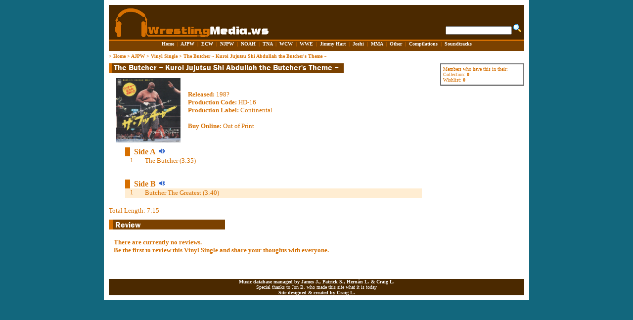

--- FILE ---
content_type: text/html; charset=UTF-8
request_url: https://www.wrestlingmedia.ws/music_tracks.php?id=421&ms=0
body_size: 4321
content:
<html>
<title>WrestlingMedia.ws - The Butcher ~ Kuroi Jujutsu Shi Abdullah the Butcher's Theme ~</title>
<head>
<body bgcolor="#12677D" rightMargin="0" leftMargin="0" topMargin="15" marginwidth="0" marginheight="0">
<div id="dhtmltooltip"></div>
<script type="text/javascript">

/***********************************************
* Cool DHTML tooltip script- � Dynamic Drive DHTML code library (www.dynamicdrive.com)
* This notice MUST stay intact for legal use
* Visit Dynamic Drive at http://www.dynamicdrive.com/ for full source code
***********************************************/

var offsetxpoint=-60 //Customize x offset of tooltip
var offsetypoint=20 //Customize y offset of tooltip
var ie=document.all
var ns6=document.getElementById && !document.all
var enabletip=false
if (ie||ns6)
var tipobj=document.all? document.all["dhtmltooltip"] : document.getElementById? document.getElementById("dhtmltooltip") : ""

function ietruebody(){
return (document.compatMode && document.compatMode!="BackCompat")? document.documentElement : document.body
}

function ddrivetip(thetext, thecolor, thewidth){
if (ns6||ie){
if (typeof thewidth!="undefined") tipobj.style.width=thewidth+"px"
if (typeof thecolor!="undefined" && thecolor!="") tipobj.style.backgroundColor=thecolor
tipobj.innerHTML=thetext
enabletip=true
return false
}
}

function positiontip(e){
if (enabletip){
var curX=(ns6)?e.pageX : event.clientX+ietruebody().scrollLeft;
var curY=(ns6)?e.pageY : event.clientY+ietruebody().scrollTop;
//Find out how close the mouse is to the corner of the window
var rightedge=ie&&!window.opera? ietruebody().clientWidth-event.clientX-offsetxpoint : window.innerWidth-e.clientX-offsetxpoint-20
var bottomedge=ie&&!window.opera? ietruebody().clientHeight-event.clientY-offsetypoint : window.innerHeight-e.clientY-offsetypoint-20

var leftedge=(offsetxpoint<0)? offsetxpoint*(-1) : -1000

//if the horizontal distance isn't enough to accomodate the width of the context menu
if (rightedge<tipobj.offsetWidth)
//move the horizontal position of the menu to the left by it's width
tipobj.style.left=ie? ietruebody().scrollLeft+event.clientX-tipobj.offsetWidth+"px" : window.pageXOffset+e.clientX-tipobj.offsetWidth+"px"
else if (curX<leftedge)
tipobj.style.left="5px"
else
//position the horizontal position of the menu where the mouse is positioned
tipobj.style.left=curX+offsetxpoint+"px"

//same concept with the vertical position
if (bottomedge<tipobj.offsetHeight)
tipobj.style.top=ie? ietruebody().scrollTop+event.clientY-tipobj.offsetHeight-offsetypoint+"px" : window.pageYOffset+e.clientY-tipobj.offsetHeight-offsetypoint+"px"
else
tipobj.style.top=curY+offsetypoint+"px"
tipobj.style.visibility="visible"
}
}

function hideddrivetip(){
if (ns6||ie){
enabletip=false
tipobj.style.visibility="hidden"
tipobj.style.left="-1000px"
tipobj.style.backgroundColor=''
tipobj.style.width=''
}
}

document.onmousemove=positiontip

</script>
  <META NAME="Description" Content="WrestlingMedia.ws is a informational site on Wrestling Albums and Singles whether they be Vinyl, CD, Audio Cassette or Digital Downloads (iTunes).">
  <META NAME="Keywords" CONTENT="wrestling, media, wrestlingmedia, wrestling media, music, wrestling music, wwf, wwe, wwfe, world wrestling federation, world wrestling entertainment, world wrestling federation entertainment, wcw, nwa, world championship wrestling, national wrestling alliance, ajpw, all japan pro wrestling, ecw, extreme championship wrestling, eastern championship wrestling, njpw, new japan pro wrestling, noah, tna, total nonstop wrestling, competition, free competition, cd, cds, vinyl, audio cassette, scorpion king, gridiron gang, steve austin, the rock, hulk hogan, jim johnston, james johnston, james a. johnston, james alan johnston, jimmy hart, jimmy r. hart, jimmy ray hart, album, single, great muta, wcw monday nitro, wwe new cd, latest releases, macho man, randy savage, bret hart, pro-wrestling, fmw, michinoku, jerry lawler, jimmy valient, jimmy valiant, thunder in paradise, suburban commando, michael hayes, badstreet usa, wwf the music, wwe the music, volume 1, volume 2, volume 3, volume 4, volume 5, volume 6, volume 7, volume 8, wreckless intent, wwe originals, themeaddict, wrestling themes, theme music, tv">
 <meta http-equiv="Content-Type" content="text/html; charset=iso-8859-1">
<meta name="verify-v1" content="hSbXKvf1Alohu03LlA1vBds3lssfxvLieyg9vsDhMN0=" />
<meta http-equiv="Page-Enter" content="blendTrans(Duration=0.2)">
<meta http-equiv="Page-Exit" content="blendTrans(Duration=0.2)">
</head>
<center>
<LINK href="http://www.wrestlingmedia.ws/css/main.css" type="text/css" rel="StyleSheet"><A name="top"></A>
<link rel="shortcut icon" href="http://www.wrestlingmedia.ws/favicon.ico">
<TABLE cellSpacing="10" cellPadding="0" width="860" height="500" border="0" bgcolor="#FFFFFF">
 <tr>
  <td>
   <TABLE cellSpacing="0" cellPadding="0" width="100%" height="100%" border="0">
    <tr height="70" bgcolor="#4b2900">
     <td vAlign="bottom">
      <TABLE cellSpacing="0" cellPadding="0" width="100%" height="100%" border="0">
       <tr height="70">
        <td vAlign="bottom">
         &nbsp;&nbsp;&nbsp;<img src="/img/logo.gif">
        </td>
        <td vAlign="bottom" align="right"><form action="http://www.wrestlingmedia.ws/search.php" name="search" method="get">
	<input type="text" name="k" size="20" maxlength="100" value=""><input type="hidden" name="startfrom" value="0">
	<input type="image" src="http://www.wrestlingmedia.ws/img/btn_search.gif" border="0" alt="Search">&nbsp;&nbsp;</form><p>
                 </td>
       </tr>
      </table>
     </td>
    </tr>
    <tr height="3" bgcolor="#D66F00">
     <td>
     </td>
    </tr>
    <tr height="20" bgcolor="#7B4100">
     <td vAlign="top"><center><font color="#FFFFFF" face="Tahoma" size="1"><b><a href="http://www.wrestlingmedia.ws/index.php?f="><font color="#FFFFFF" face="Tahoma">Home</a></font>&nbsp;&nbsp;<font color="#D66F00" face="Tahoma">|</font>&nbsp;&nbsp;<a href="http://www.wrestlingmedia.ws/music_results.php?f=AJPW"><font color="#FFFFFF" face="Tahoma">AJPW</a></font>&nbsp;&nbsp;<font color="#D66F00" face="Tahoma">|</font>&nbsp;&nbsp;<a href="http://www.wrestlingmedia.ws/music_results.php?f=ECW"><font color="#FFFFFF" face="Tahoma">ECW</a></font>&nbsp;&nbsp;<font color="#D66F00" face="Tahoma">|</font>&nbsp;&nbsp;<a href="http://www.wrestlingmedia.ws/music_results.php?f=NJPW"><font color="#FFFFFF" face="Tahoma">NJPW</a></font>&nbsp;&nbsp;<font color="#D66F00" face="Tahoma">|</font>&nbsp;&nbsp;<a href="http://www.wrestlingmedia.ws/music_results.php?f=NOAH"><font color="#FFFFFF" face="Tahoma">NOAH</a></font>&nbsp;&nbsp;<font color="#D66F00" face="Tahoma">|</font>&nbsp;&nbsp;<a href="http://www.wrestlingmedia.ws/music_results.php?f=TNA"><font color="#FFFFFF" face="Tahoma">TNA</a></font>&nbsp;&nbsp;<font color="#D66F00" face="Tahoma">|</font>&nbsp;&nbsp;<a href="http://www.wrestlingmedia.ws/music_results.php?f=WCW"><font color="#FFFFFF" face="Tahoma">WCW</a></font>&nbsp;&nbsp;<font color="#D66F00" face="Tahoma">|</font>&nbsp;&nbsp;<a href="http://www.wrestlingmedia.ws/music_results.php?f=WWE"><font color="#FFFFFF" face="Tahoma">WWE</a></font>&nbsp;&nbsp;<font color="#D66F00" face="Tahoma">|</font>&nbsp;&nbsp;<a href="http://www.wrestlingmedia.ws/music_results.php?f=Jimmy Hart"><font color="#FFFFFF" face="Tahoma">Jimmy Hart</a></font>&nbsp;&nbsp;<font color="#D66F00" face="Tahoma">|</font>&nbsp;&nbsp;<a href="http://www.wrestlingmedia.ws/music_results.php?f=Joshi"><font color="#FFFFFF" face="Tahoma">Joshi</a></font>&nbsp;&nbsp;<font color="#D66F00" face="Tahoma">|</font>&nbsp;&nbsp;<a href="http://www.wrestlingmedia.ws/music_results.php?f=MMA"><font color="#FFFFFF" face="Tahoma">MMA</a></font>&nbsp;&nbsp;<font color="#D66F00" face="Tahoma">|</font>&nbsp;&nbsp;<a href="http://www.wrestlingmedia.ws/music_results.php?f=Other"><font color="#FFFFFF" face="Tahoma">Other</a></font>&nbsp;&nbsp;<font color="#D66F00" face="Tahoma">|</font>&nbsp;&nbsp;<a href="http://www.wrestlingmedia.ws/music_results.php?f=Compilations"><font color="#FFFFFF" face="Tahoma">Compilations</a></font>&nbsp;&nbsp;<font color="#D66F00" face="Tahoma">|</font>&nbsp;&nbsp;<a href="http://www.wrestlingmedia.ws/music_results.php?f=Soundtracks"><font color="#FFFFFF" face="Tahoma">Soundtracks</a></b></font>
     </td>
    </tr>
    <tr height="5">
     <td>
     </td>
    </tr>
    <tr>
     <td vAlign="top">
<script type="text/javascript" src="/js/dropdowncontent.js">
/***********************************************
* Drop Down/ Overlapping Content- � Dynamic Drive (www.dynamicdrive.com)
* Visit http://www.dynamicdrive.com/ for full source code
***********************************************/
</script>
<script language=javascript>

checked=false;
function checkedAll (tracks) {
	var aa= document.getElementById('tracks');
	 if (checked == false)
          {
           checked = true
          }
        else
          {
          checked = false
          }
	for (var i =0; i < aa.elements.length; i++) 
	{
	 aa.elements[i].checked = checked;
	}
      }
</script>

















<TABLE cellSpacing="0" cellPadding="0" width="840" height="100%" border="0">
 <tr>
  <!-- Top Links --!>
  <td vAlign="top" height="20"><b><font color="#D66F00" face="Tahoma" size="1">> <a href="index.php"><font face="Tahoma" color="D66F00">Home</a> > <a href="music_results.php?f=AJPW"><font face="Tahoma" color="D66F00">AJPW</a></font></font> > <a href="music_results.php?f=AJPW&t=11&s=0"><font face="Tahoma" color="D66F00">Vinyl Single</a> > <a href="music_tracks.php?id=421&s=0&ms=0"><font face="Tahoma" color="D66F00">The Butcher ~ Kuroi Jujutsu Shi Abdullah the Butcher's Theme ~</a></font></font></b></td>
 </tr>
 <tr>
  <td vAlign="top">
   <TABLE cellSpacing="0" cellPadding="0" width="840" height="100%" border="0">
    <tr>
     <td height="20">
      <TABLE cellSpacing="0" cellPadding="0" width="100%" border="0">
       <tr>
        <td bgcolor="#D66F00" width="10">&nbsp;
        </td>
        <!-- Page Title --!>
        <td bgcolor="#7B4100" width="290" height="20"><img src="http://www.wrestlingmedia.ws/image.php?t= The Butcher ~ Kuroi Jujutsu Shi Abdullah the Butcher's Theme ~"></td>
        <td width="440">&nbsp;
        </td>
       </tr>
      </table>
     </td>
     <td rowspan="20" width="5"></td>
     <td rowspan="20" width="170" vAlign="top">
      <!-- Members List Table --!>
      <TABLE cellSpacing="0" cellPadding="4" width="100%" border="1">
       <tr>
        <td width="100%"><font color="#D66F00" face="Tahoma" size="1">
         Members who have this in their:<br>
         Collection: <b>0</b><br>
         Wishlist: <b>0</b></font>
        </td>
       </tr>
      </table><br>
      
                  <p><TABLE cellSpacing="0" cellPadding="0" width="100%" border="0">
       <tr>
        <td><center>
        </center>
        </td>
       </tr>
      </table>
     </td>
    </tr>
    <tr>
     <td height="150" vAlign="top"><img src="http://www.wrestlingmedia.ws/img/pixel.gif" height="10" width="1"><br>
      <!-- Music Information --!>
      <TABLE cellSpacing="0" cellPadding="0" width="100%" border="0">
       <tr>
        <td width="160"><center><img src="http://www.wrestlingmedia.ws/covers/Vinyl Single/thebutcher.jpg"></center>
        </td>
        <td><font color="#D66F00" face="Tahoma" size="2">
         <b>Released: </b>198?<br>
         <b>Production Code: </b> HD-16<br>         <b>Production Label: </b>Continental<br><br>
         <b>Buy Online: </b>   Out of Print <br>


         </font>
        </td>
       </tr>
      </table>
     </td>
    </tr>
    <tr>
     <td height="100" vAlign="top">
<center><form action="/music_tracks.php?id=421&s=0&ms=0" method="post" id="tracks"><TABLE cellSpacing="0" cellPadding="0" width="600" border="0"><tr><td bgcolor="D66F00" width="10">&nbsp;</td><td colspan="3"><font face="Tahoma" color="#D66F00">&nbsp;&nbsp;<b>Side A <a onMouseOver="style.cursor='pointer'"; onClick="NewWin=window.open('player.php?m=421-0','NewWin','toolbar=no,location=no,directories=no,status=no,menubar=no,scrollbars=yes,resizable=yes,width=340,height=400')" class="topnav"><img src="http://www.wrestlingmedia.ws/img/sample.gif" border="0"></a> </b></font></td></tr><tr bgcolor="#FFFFFF"><td></td><td width="30" vAlign="top"><font face="Tahoma" color="#D66F00" size="2">1</font></td><td width="559"><font face="Tahoma" color="#D66F00" size="2">The Butcher (3:35)</font></td><td width="1"><img src="http://www.wrestlingmedia.ws/img/pixel.gif" height="19" width="1"></td></tr></table></center><br><center><form action="/music_tracks.php?id=421&s=0&ms=0" method="post" id="tracks"><TABLE cellSpacing="0" cellPadding="0" width="600" border="0"><tr><td bgcolor="D66F00" width="10">&nbsp;</td><td colspan="3"><font face="Tahoma" color="#D66F00">&nbsp;&nbsp;<b>Side B <a onMouseOver="style.cursor='pointer'"; onClick="NewWin=window.open('player.php?m=421-1','NewWin','toolbar=no,location=no,directories=no,status=no,menubar=no,scrollbars=yes,resizable=yes,width=340,height=400')" class="topnav"><img src="http://www.wrestlingmedia.ws/img/sample.gif" border="0"></a> </b></font></td></tr><tr bgcolor="#FFEDD2"><td></td><td width="30" vAlign="top"><font face="Tahoma" color="#D66F00" size="2">1</font></td><td width="559"><font face="Tahoma" color="#D66F00" size="2">Butcher The Greatest (3:40)</font></td><td width="1"><img src="http://www.wrestlingmedia.ws/img/pixel.gif" height="19" width="1"></td></tr></table></center><br><font face="Tahoma" color="#D66F00" size="2">Total Length: 7:15</font><br>
</td>
    </tr>
    <tr>
     <td></td>
    </tr>
    <tr height="10"><td></td>
    </tr>
    <!-- Reviews --!>
    <tr>
     <td height="20">
      <TABLE cellSpacing="0" cellPadding="0" width="100%" border="0">
       <tr>
        <td bgcolor="#D66F00" width="10">&nbsp;
        </td>
        <td bgcolor="#7B4100" width="230" height="20"><img src="http://www.wrestlingmedia.ws/image.php?t= Review"></td>
        <td width="440">&nbsp;
        </td>
       </tr>
      </table>
     </td>
    </tr>
    <tr>
     <td height="100" vAlign="top">
      <TABLE cellSpacing="0" cellPadding="0" width="100%" border="0">
       <tr>
        <td width="10">&nbsp;
        </td>
        <td>
      <br><font face="Tahoma" color="#D66F00" size="2"><b>
There are currently no reviews.<br>
                  Be the first to review this Vinyl Single and share your thoughts with everyone.        </td>
       </tr>
      </table>

</b></font><p>
     </td>
    </tr>
   </table>
  </td>
 </tr>
 <!-- Tell A Friend --!>
</table>















     </td>
    <tr height="20" bgcolor="#4b2900">
     <td vAlign="top"><center><font color="#FFFFFF" face="Tahoma" size="1"><b>Music database managed by James J., Patrick S., Hern&aacute;n L. & <font color="#FFFFFF" face="Tahoma">Craig L.</b><br>Special thanks to Jon B. who made this site what it is today<br><b>Site designed & created by <A href="http://www.wrestlingmedia.ws" target="_new"><font color="#FFFFFF" face="Tahoma"><b>Craig L.</font></b></a></font></font>
     </td>
    </tr>
   </table>
  </td>
 </tr>
</table>
</body>
</html>
